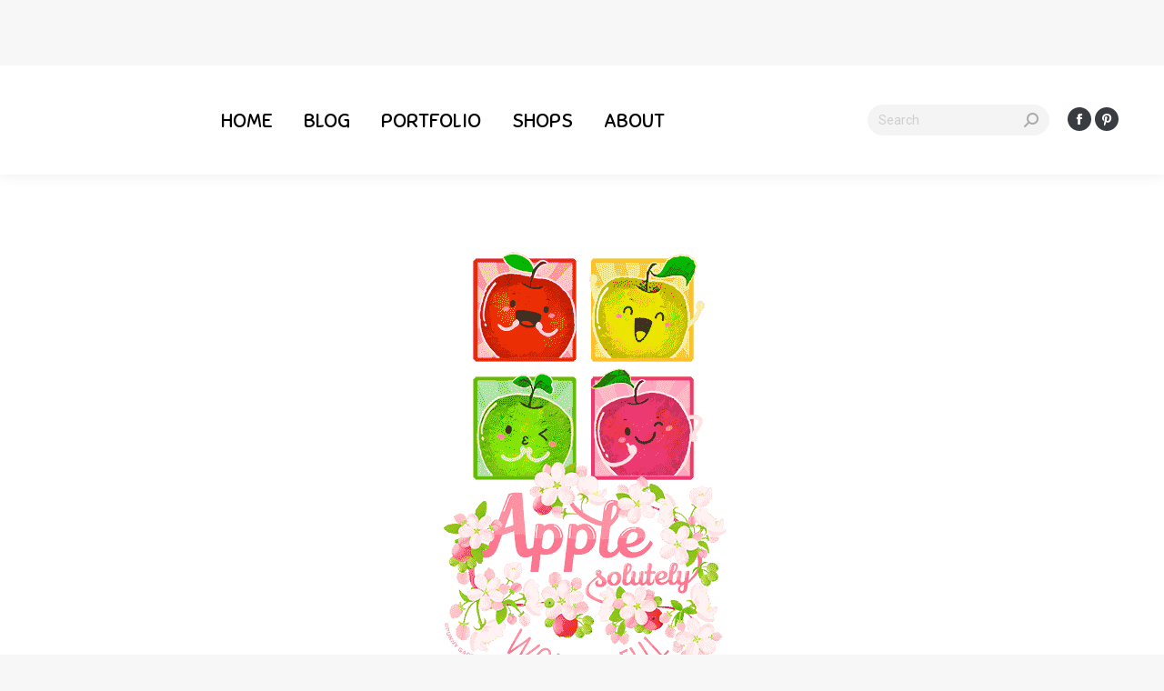

--- FILE ---
content_type: text/html; charset=UTF-8
request_url: https://punnygarden.com/portfolio/apple-solutely-wonderful
body_size: 16558
content:
<!DOCTYPE html>
<!--[if !(IE 6) | !(IE 7) | !(IE 8)  ]><!-->
<html lang="en-US" class="no-js">
<!--<![endif]-->
<head>
	
<meta name="generator" content="Wix.com Website Builder" />
<meta charset="UTF-8" />
		<meta name="viewport" content="width=device-width, initial-scale=1, maximum-scale=1, user-scalable=0">
		<meta name="theme-color" content="#e1474d"/>	
	<title>Apple-solutely Wonderful &#8211; Punny Garden</title>
<script>
window.koko_analytics = {"url":"https:\/\/punnygarden.com\/koko-analytics-collect.php","site_url":"https:\/\/punnygarden.com","post_id":6047,"method":"cookie","use_cookie":true};
</script>
<meta name='robots' content='max-image-preview:large' />
	<style>img:is([sizes="auto" i], [sizes^="auto," i]) { contain-intrinsic-size: 3000px 1500px }</style>
	<link rel='dns-prefetch' href='//fonts.googleapis.com' />
<link rel="alternate" type="application/rss+xml" title="Punny Garden &raquo; Feed" href="https://punnygarden.com/feed" />
<link rel="alternate" type="application/rss+xml" title="Punny Garden &raquo; Comments Feed" href="https://punnygarden.com/comments/feed" />
<script>
window._wpemojiSettings = {"baseUrl":"https:\/\/s.w.org\/images\/core\/emoji\/16.0.1\/72x72\/","ext":".png","svgUrl":"https:\/\/s.w.org\/images\/core\/emoji\/16.0.1\/svg\/","svgExt":".svg","source":{"concatemoji":"https:\/\/punnygarden.com\/punnyincludes\/js\/wp-emoji-release.min.js"}};
/*! This file is auto-generated */
!function(s,n){var o,i,e;function c(e){try{var t={supportTests:e,timestamp:(new Date).valueOf()};sessionStorage.setItem(o,JSON.stringify(t))}catch(e){}}function p(e,t,n){e.clearRect(0,0,e.canvas.width,e.canvas.height),e.fillText(t,0,0);var t=new Uint32Array(e.getImageData(0,0,e.canvas.width,e.canvas.height).data),a=(e.clearRect(0,0,e.canvas.width,e.canvas.height),e.fillText(n,0,0),new Uint32Array(e.getImageData(0,0,e.canvas.width,e.canvas.height).data));return t.every(function(e,t){return e===a[t]})}function u(e,t){e.clearRect(0,0,e.canvas.width,e.canvas.height),e.fillText(t,0,0);for(var n=e.getImageData(16,16,1,1),a=0;a<n.data.length;a++)if(0!==n.data[a])return!1;return!0}function f(e,t,n,a){switch(t){case"flag":return n(e,"\ud83c\udff3\ufe0f\u200d\u26a7\ufe0f","\ud83c\udff3\ufe0f\u200b\u26a7\ufe0f")?!1:!n(e,"\ud83c\udde8\ud83c\uddf6","\ud83c\udde8\u200b\ud83c\uddf6")&&!n(e,"\ud83c\udff4\udb40\udc67\udb40\udc62\udb40\udc65\udb40\udc6e\udb40\udc67\udb40\udc7f","\ud83c\udff4\u200b\udb40\udc67\u200b\udb40\udc62\u200b\udb40\udc65\u200b\udb40\udc6e\u200b\udb40\udc67\u200b\udb40\udc7f");case"emoji":return!a(e,"\ud83e\udedf")}return!1}function g(e,t,n,a){var r="undefined"!=typeof WorkerGlobalScope&&self instanceof WorkerGlobalScope?new OffscreenCanvas(300,150):s.createElement("canvas"),o=r.getContext("2d",{willReadFrequently:!0}),i=(o.textBaseline="top",o.font="600 32px Arial",{});return e.forEach(function(e){i[e]=t(o,e,n,a)}),i}function t(e){var t=s.createElement("script");t.src=e,t.defer=!0,s.head.appendChild(t)}"undefined"!=typeof Promise&&(o="wpEmojiSettingsSupports",i=["flag","emoji"],n.supports={everything:!0,everythingExceptFlag:!0},e=new Promise(function(e){s.addEventListener("DOMContentLoaded",e,{once:!0})}),new Promise(function(t){var n=function(){try{var e=JSON.parse(sessionStorage.getItem(o));if("object"==typeof e&&"number"==typeof e.timestamp&&(new Date).valueOf()<e.timestamp+604800&&"object"==typeof e.supportTests)return e.supportTests}catch(e){}return null}();if(!n){if("undefined"!=typeof Worker&&"undefined"!=typeof OffscreenCanvas&&"undefined"!=typeof URL&&URL.createObjectURL&&"undefined"!=typeof Blob)try{var e="postMessage("+g.toString()+"("+[JSON.stringify(i),f.toString(),p.toString(),u.toString()].join(",")+"));",a=new Blob([e],{type:"text/javascript"}),r=new Worker(URL.createObjectURL(a),{name:"wpTestEmojiSupports"});return void(r.onmessage=function(e){c(n=e.data),r.terminate(),t(n)})}catch(e){}c(n=g(i,f,p,u))}t(n)}).then(function(e){for(var t in e)n.supports[t]=e[t],n.supports.everything=n.supports.everything&&n.supports[t],"flag"!==t&&(n.supports.everythingExceptFlag=n.supports.everythingExceptFlag&&n.supports[t]);n.supports.everythingExceptFlag=n.supports.everythingExceptFlag&&!n.supports.flag,n.DOMReady=!1,n.readyCallback=function(){n.DOMReady=!0}}).then(function(){return e}).then(function(){var e;n.supports.everything||(n.readyCallback(),(e=n.source||{}).concatemoji?t(e.concatemoji):e.wpemoji&&e.twemoji&&(t(e.twemoji),t(e.wpemoji)))}))}((window,document),window._wpemojiSettings);
</script>
<style id='wp-emoji-styles-inline-css'>

	img.wp-smiley, img.emoji {
		display: inline !important;
		border: none !important;
		box-shadow: none !important;
		height: 1em !important;
		width: 1em !important;
		margin: 0 0.07em !important;
		vertical-align: -0.1em !important;
		background: none !important;
		padding: 0 !important;
	}
</style>
<link rel='stylesheet' href='https://punnygarden.com/punnyincludes/css/dist/block-library/style.min.css' media='all' />
<style id='wp-block-library-theme-inline-css'>
.wp-block-audio :where(figcaption){color:#555;font-size:13px;text-align:center}.is-dark-theme .wp-block-audio :where(figcaption){color:#ffffffa6}.wp-block-audio{margin:0 0 1em}.wp-block-code{border:1px solid #ccc;border-radius:4px;font-family:Menlo,Consolas,monaco,monospace;padding:.8em 1em}.wp-block-embed :where(figcaption){color:#555;font-size:13px;text-align:center}.is-dark-theme .wp-block-embed :where(figcaption){color:#ffffffa6}.wp-block-embed{margin:0 0 1em}.blocks-gallery-caption{color:#555;font-size:13px;text-align:center}.is-dark-theme .blocks-gallery-caption{color:#ffffffa6}:root :where(.wp-block-image figcaption){color:#555;font-size:13px;text-align:center}.is-dark-theme :root :where(.wp-block-image figcaption){color:#ffffffa6}.wp-block-image{margin:0 0 1em}.wp-block-pullquote{border-bottom:4px solid;border-top:4px solid;color:currentColor;margin-bottom:1.75em}.wp-block-pullquote cite,.wp-block-pullquote footer,.wp-block-pullquote__citation{color:currentColor;font-size:.8125em;font-style:normal;text-transform:uppercase}.wp-block-quote{border-left:.25em solid;margin:0 0 1.75em;padding-left:1em}.wp-block-quote cite,.wp-block-quote footer{color:currentColor;font-size:.8125em;font-style:normal;position:relative}.wp-block-quote:where(.has-text-align-right){border-left:none;border-right:.25em solid;padding-left:0;padding-right:1em}.wp-block-quote:where(.has-text-align-center){border:none;padding-left:0}.wp-block-quote.is-large,.wp-block-quote.is-style-large,.wp-block-quote:where(.is-style-plain){border:none}.wp-block-search .wp-block-search__label{font-weight:700}.wp-block-search__button{border:1px solid #ccc;padding:.375em .625em}:where(.wp-block-group.has-background){padding:1.25em 2.375em}.wp-block-separator.has-css-opacity{opacity:.4}.wp-block-separator{border:none;border-bottom:2px solid;margin-left:auto;margin-right:auto}.wp-block-separator.has-alpha-channel-opacity{opacity:1}.wp-block-separator:not(.is-style-wide):not(.is-style-dots){width:100px}.wp-block-separator.has-background:not(.is-style-dots){border-bottom:none;height:1px}.wp-block-separator.has-background:not(.is-style-wide):not(.is-style-dots){height:2px}.wp-block-table{margin:0 0 1em}.wp-block-table td,.wp-block-table th{word-break:normal}.wp-block-table :where(figcaption){color:#555;font-size:13px;text-align:center}.is-dark-theme .wp-block-table :where(figcaption){color:#ffffffa6}.wp-block-video :where(figcaption){color:#555;font-size:13px;text-align:center}.is-dark-theme .wp-block-video :where(figcaption){color:#ffffffa6}.wp-block-video{margin:0 0 1em}:root :where(.wp-block-template-part.has-background){margin-bottom:0;margin-top:0;padding:1.25em 2.375em}
</style>
<style id='classic-theme-styles-inline-css'>
/*! This file is auto-generated */
.wp-block-button__link{color:#fff;background-color:#32373c;border-radius:9999px;box-shadow:none;text-decoration:none;padding:calc(.667em + 2px) calc(1.333em + 2px);font-size:1.125em}.wp-block-file__button{background:#32373c;color:#fff;text-decoration:none}
</style>
<style id='global-styles-inline-css'>
:root{--wp--preset--aspect-ratio--square: 1;--wp--preset--aspect-ratio--4-3: 4/3;--wp--preset--aspect-ratio--3-4: 3/4;--wp--preset--aspect-ratio--3-2: 3/2;--wp--preset--aspect-ratio--2-3: 2/3;--wp--preset--aspect-ratio--16-9: 16/9;--wp--preset--aspect-ratio--9-16: 9/16;--wp--preset--color--black: #000000;--wp--preset--color--cyan-bluish-gray: #abb8c3;--wp--preset--color--white: #FFF;--wp--preset--color--pale-pink: #f78da7;--wp--preset--color--vivid-red: #cf2e2e;--wp--preset--color--luminous-vivid-orange: #ff6900;--wp--preset--color--luminous-vivid-amber: #fcb900;--wp--preset--color--light-green-cyan: #7bdcb5;--wp--preset--color--vivid-green-cyan: #00d084;--wp--preset--color--pale-cyan-blue: #8ed1fc;--wp--preset--color--vivid-cyan-blue: #0693e3;--wp--preset--color--vivid-purple: #9b51e0;--wp--preset--color--accent: #e1474d;--wp--preset--color--dark-gray: #111;--wp--preset--color--light-gray: #767676;--wp--preset--gradient--vivid-cyan-blue-to-vivid-purple: linear-gradient(135deg,rgba(6,147,227,1) 0%,rgb(155,81,224) 100%);--wp--preset--gradient--light-green-cyan-to-vivid-green-cyan: linear-gradient(135deg,rgb(122,220,180) 0%,rgb(0,208,130) 100%);--wp--preset--gradient--luminous-vivid-amber-to-luminous-vivid-orange: linear-gradient(135deg,rgba(252,185,0,1) 0%,rgba(255,105,0,1) 100%);--wp--preset--gradient--luminous-vivid-orange-to-vivid-red: linear-gradient(135deg,rgba(255,105,0,1) 0%,rgb(207,46,46) 100%);--wp--preset--gradient--very-light-gray-to-cyan-bluish-gray: linear-gradient(135deg,rgb(238,238,238) 0%,rgb(169,184,195) 100%);--wp--preset--gradient--cool-to-warm-spectrum: linear-gradient(135deg,rgb(74,234,220) 0%,rgb(151,120,209) 20%,rgb(207,42,186) 40%,rgb(238,44,130) 60%,rgb(251,105,98) 80%,rgb(254,248,76) 100%);--wp--preset--gradient--blush-light-purple: linear-gradient(135deg,rgb(255,206,236) 0%,rgb(152,150,240) 100%);--wp--preset--gradient--blush-bordeaux: linear-gradient(135deg,rgb(254,205,165) 0%,rgb(254,45,45) 50%,rgb(107,0,62) 100%);--wp--preset--gradient--luminous-dusk: linear-gradient(135deg,rgb(255,203,112) 0%,rgb(199,81,192) 50%,rgb(65,88,208) 100%);--wp--preset--gradient--pale-ocean: linear-gradient(135deg,rgb(255,245,203) 0%,rgb(182,227,212) 50%,rgb(51,167,181) 100%);--wp--preset--gradient--electric-grass: linear-gradient(135deg,rgb(202,248,128) 0%,rgb(113,206,126) 100%);--wp--preset--gradient--midnight: linear-gradient(135deg,rgb(2,3,129) 0%,rgb(40,116,252) 100%);--wp--preset--font-size--small: 13px;--wp--preset--font-size--medium: 20px;--wp--preset--font-size--large: 36px;--wp--preset--font-size--x-large: 42px;--wp--preset--spacing--20: 0.44rem;--wp--preset--spacing--30: 0.67rem;--wp--preset--spacing--40: 1rem;--wp--preset--spacing--50: 1.5rem;--wp--preset--spacing--60: 2.25rem;--wp--preset--spacing--70: 3.38rem;--wp--preset--spacing--80: 5.06rem;--wp--preset--shadow--natural: 6px 6px 9px rgba(0, 0, 0, 0.2);--wp--preset--shadow--deep: 12px 12px 50px rgba(0, 0, 0, 0.4);--wp--preset--shadow--sharp: 6px 6px 0px rgba(0, 0, 0, 0.2);--wp--preset--shadow--outlined: 6px 6px 0px -3px rgba(255, 255, 255, 1), 6px 6px rgba(0, 0, 0, 1);--wp--preset--shadow--crisp: 6px 6px 0px rgba(0, 0, 0, 1);}:where(.is-layout-flex){gap: 0.5em;}:where(.is-layout-grid){gap: 0.5em;}body .is-layout-flex{display: flex;}.is-layout-flex{flex-wrap: wrap;align-items: center;}.is-layout-flex > :is(*, div){margin: 0;}body .is-layout-grid{display: grid;}.is-layout-grid > :is(*, div){margin: 0;}:where(.wp-block-columns.is-layout-flex){gap: 2em;}:where(.wp-block-columns.is-layout-grid){gap: 2em;}:where(.wp-block-post-template.is-layout-flex){gap: 1.25em;}:where(.wp-block-post-template.is-layout-grid){gap: 1.25em;}.has-black-color{color: var(--wp--preset--color--black) !important;}.has-cyan-bluish-gray-color{color: var(--wp--preset--color--cyan-bluish-gray) !important;}.has-white-color{color: var(--wp--preset--color--white) !important;}.has-pale-pink-color{color: var(--wp--preset--color--pale-pink) !important;}.has-vivid-red-color{color: var(--wp--preset--color--vivid-red) !important;}.has-luminous-vivid-orange-color{color: var(--wp--preset--color--luminous-vivid-orange) !important;}.has-luminous-vivid-amber-color{color: var(--wp--preset--color--luminous-vivid-amber) !important;}.has-light-green-cyan-color{color: var(--wp--preset--color--light-green-cyan) !important;}.has-vivid-green-cyan-color{color: var(--wp--preset--color--vivid-green-cyan) !important;}.has-pale-cyan-blue-color{color: var(--wp--preset--color--pale-cyan-blue) !important;}.has-vivid-cyan-blue-color{color: var(--wp--preset--color--vivid-cyan-blue) !important;}.has-vivid-purple-color{color: var(--wp--preset--color--vivid-purple) !important;}.has-black-background-color{background-color: var(--wp--preset--color--black) !important;}.has-cyan-bluish-gray-background-color{background-color: var(--wp--preset--color--cyan-bluish-gray) !important;}.has-white-background-color{background-color: var(--wp--preset--color--white) !important;}.has-pale-pink-background-color{background-color: var(--wp--preset--color--pale-pink) !important;}.has-vivid-red-background-color{background-color: var(--wp--preset--color--vivid-red) !important;}.has-luminous-vivid-orange-background-color{background-color: var(--wp--preset--color--luminous-vivid-orange) !important;}.has-luminous-vivid-amber-background-color{background-color: var(--wp--preset--color--luminous-vivid-amber) !important;}.has-light-green-cyan-background-color{background-color: var(--wp--preset--color--light-green-cyan) !important;}.has-vivid-green-cyan-background-color{background-color: var(--wp--preset--color--vivid-green-cyan) !important;}.has-pale-cyan-blue-background-color{background-color: var(--wp--preset--color--pale-cyan-blue) !important;}.has-vivid-cyan-blue-background-color{background-color: var(--wp--preset--color--vivid-cyan-blue) !important;}.has-vivid-purple-background-color{background-color: var(--wp--preset--color--vivid-purple) !important;}.has-black-border-color{border-color: var(--wp--preset--color--black) !important;}.has-cyan-bluish-gray-border-color{border-color: var(--wp--preset--color--cyan-bluish-gray) !important;}.has-white-border-color{border-color: var(--wp--preset--color--white) !important;}.has-pale-pink-border-color{border-color: var(--wp--preset--color--pale-pink) !important;}.has-vivid-red-border-color{border-color: var(--wp--preset--color--vivid-red) !important;}.has-luminous-vivid-orange-border-color{border-color: var(--wp--preset--color--luminous-vivid-orange) !important;}.has-luminous-vivid-amber-border-color{border-color: var(--wp--preset--color--luminous-vivid-amber) !important;}.has-light-green-cyan-border-color{border-color: var(--wp--preset--color--light-green-cyan) !important;}.has-vivid-green-cyan-border-color{border-color: var(--wp--preset--color--vivid-green-cyan) !important;}.has-pale-cyan-blue-border-color{border-color: var(--wp--preset--color--pale-cyan-blue) !important;}.has-vivid-cyan-blue-border-color{border-color: var(--wp--preset--color--vivid-cyan-blue) !important;}.has-vivid-purple-border-color{border-color: var(--wp--preset--color--vivid-purple) !important;}.has-vivid-cyan-blue-to-vivid-purple-gradient-background{background: var(--wp--preset--gradient--vivid-cyan-blue-to-vivid-purple) !important;}.has-light-green-cyan-to-vivid-green-cyan-gradient-background{background: var(--wp--preset--gradient--light-green-cyan-to-vivid-green-cyan) !important;}.has-luminous-vivid-amber-to-luminous-vivid-orange-gradient-background{background: var(--wp--preset--gradient--luminous-vivid-amber-to-luminous-vivid-orange) !important;}.has-luminous-vivid-orange-to-vivid-red-gradient-background{background: var(--wp--preset--gradient--luminous-vivid-orange-to-vivid-red) !important;}.has-very-light-gray-to-cyan-bluish-gray-gradient-background{background: var(--wp--preset--gradient--very-light-gray-to-cyan-bluish-gray) !important;}.has-cool-to-warm-spectrum-gradient-background{background: var(--wp--preset--gradient--cool-to-warm-spectrum) !important;}.has-blush-light-purple-gradient-background{background: var(--wp--preset--gradient--blush-light-purple) !important;}.has-blush-bordeaux-gradient-background{background: var(--wp--preset--gradient--blush-bordeaux) !important;}.has-luminous-dusk-gradient-background{background: var(--wp--preset--gradient--luminous-dusk) !important;}.has-pale-ocean-gradient-background{background: var(--wp--preset--gradient--pale-ocean) !important;}.has-electric-grass-gradient-background{background: var(--wp--preset--gradient--electric-grass) !important;}.has-midnight-gradient-background{background: var(--wp--preset--gradient--midnight) !important;}.has-small-font-size{font-size: var(--wp--preset--font-size--small) !important;}.has-medium-font-size{font-size: var(--wp--preset--font-size--medium) !important;}.has-large-font-size{font-size: var(--wp--preset--font-size--large) !important;}.has-x-large-font-size{font-size: var(--wp--preset--font-size--x-large) !important;}
:where(.wp-block-post-template.is-layout-flex){gap: 1.25em;}:where(.wp-block-post-template.is-layout-grid){gap: 1.25em;}
:where(.wp-block-columns.is-layout-flex){gap: 2em;}:where(.wp-block-columns.is-layout-grid){gap: 2em;}
:root :where(.wp-block-pullquote){font-size: 1.5em;line-height: 1.6;}
</style>
<link rel='stylesheet' href='https://punnygarden.com/cttfm/includes/css/styles.css' media='all' />
<link rel='stylesheet' href='https://punnygarden.com/snigs/wp-ulike/assets/css/wp-ulike.min.css' media='all' />
<link rel='stylesheet' href='https://punnygarden.com/punnytemplate/fonts/icomoon-the7-font/icomoon-the7-font.min.css' media='all' />
<link rel='stylesheet' href='https://punnygarden.com/punnytemplate/fonts/FontAwesome/css/all.min.css' media='all' />
<link rel='stylesheet' href='https://fonts.googleapis.com/css?family=Roboto:400,600,700%7CSniglet:400,600,700%7CRoboto+Condensed:400,600,700' media='all' />
<link rel='stylesheet' href='https://punnygarden.com/punnytemplate/css/main.min.css' media='all' />
<link rel='stylesheet' href='https://punnygarden.com/punnytemplate/lib/custom-scrollbar/custom-scrollbar.min.css' media='all' />
<link rel='stylesheet' href='https://punnygarden.com/punnytemplate/css/wpbakery.min.css' media='all' />
<link rel='stylesheet' href='https://punnygarden.com/teetsp/assets/css/post-type.min.css' media='all' />
<link rel='stylesheet' href='https://punnygarden.com/punnyuploads/the7-css/css-vars.css' media='all' />
<link rel='stylesheet' href='https://punnygarden.com/punnyuploads/the7-css/custom.css' media='all' />
<link rel='stylesheet' href='https://punnygarden.com/punnyuploads/the7-css/media.css' media='all' />
<link rel='stylesheet' href='https://punnygarden.com/punnyuploads/the7-css/mega-menu.css' media='all' />
<link rel='stylesheet' href='https://punnygarden.com/punnyuploads/the7-css/the7-elements-albums-portfolio.css' media='all' />
<link rel='stylesheet' href='https://punnygarden.com/punnyuploads/the7-css/post-type-dynamic.css' media='all' />
<link rel='stylesheet' href='https://punnygarden.com/punnytemplate/punny.css' media='all' />
<script src="https://punnygarden.com/punnyincludes/js/jquery/jquery.min.js" id="jquery-core-js"></script>
<script src="https://punnygarden.com/punnyincludes/js/jquery/jquery-migrate.min.js" id="jquery-migrate-js"></script>
<script id="dt-above-fold-js-extra">
var dtLocal = {"themeUrl":"https:\/\/punnygarden.com\/punnytemplate","passText":"To view this protected post, enter the password below:","moreButtonText":{"loading":"Loading...","loadMore":"Load more"},"postID":"6047","ajaxurl":"https:\/\/punnygarden.com\/wp-admin\/admin-ajax.php","REST":{"baseUrl":"https:\/\/punnygarden.com\/wp-json\/the7\/v1","endpoints":{"sendMail":"\/send-mail"}},"contactMessages":{"required":"One or more fields have an error. Please check and try again.","terms":"Please accept the privacy policy.","fillTheCaptchaError":"Please, fill the captcha."},"captchaSiteKey":"","ajaxNonce":"88f98cc839","pageData":"","themeSettings":{"smoothScroll":"off","lazyLoading":false,"desktopHeader":{"height":120},"ToggleCaptionEnabled":"disabled","ToggleCaption":"Navigation","floatingHeader":{"showAfter":540,"showMenu":true,"height":70,"logo":{"showLogo":false,"html":"<img class=\" preload-me\" src=\"https:\/\/punnygarden.com\/punnytemplate\/inc\/presets\/images\/full\/skin11r.header-style-floating-logo-regular.png\" srcset=\"https:\/\/punnygarden.com\/punnytemplate\/inc\/presets\/images\/full\/skin11r.header-style-floating-logo-regular.png 44w, https:\/\/punnygarden.com\/punnytemplate\/inc\/presets\/images\/full\/skin11r.header-style-floating-logo-hd.png 88w\" width=\"44\" height=\"44\"   sizes=\"44px\" alt=\"Punny Garden\" \/>","url":"https:\/\/punnygarden.com\/"}},"topLine":{"floatingTopLine":{"logo":{"showLogo":false,"html":""}}},"mobileHeader":{"firstSwitchPoint":1150,"secondSwitchPoint":990,"firstSwitchPointHeight":70,"secondSwitchPointHeight":70,"mobileToggleCaptionEnabled":"disabled","mobileToggleCaption":"Menu"},"stickyMobileHeaderFirstSwitch":{"logo":{"html":""}},"stickyMobileHeaderSecondSwitch":{"logo":{"html":""}},"sidebar":{"switchPoint":990},"boxedWidth":"1340px"},"VCMobileScreenWidth":"778"};
var dtShare = {"shareButtonText":{"facebook":"Share on Facebook","twitter":"Share on X","pinterest":"Pin it","linkedin":"Share on Linkedin","whatsapp":"Share on Whatsapp"},"overlayOpacity":"85"};
</script>
<script src="https://punnygarden.com/punnytemplate/js/above-the-fold.min.js" id="dt-above-fold-js"></script>
<script></script><link rel="canonical" href="https://punnygarden.com/portfolio/apple-solutely-wonderful" />
<link rel='shortlink' href='https://punnygarden.com/?p=6047' />
<link rel="alternate" title="oEmbed (JSON)" type="application/json+oembed" href="https://punnygarden.com/wp-json/oembed/1.0/embed?url=https%3A%2F%2Fpunnygarden.com%2Fportfolio%2Fapple-solutely-wonderful" />
<link rel="alternate" title="oEmbed (XML)" type="text/xml+oembed" href="https://punnygarden.com/wp-json/oembed/1.0/embed?url=https%3A%2F%2Fpunnygarden.com%2Fportfolio%2Fapple-solutely-wonderful&#038;format=xml" />
<meta property="og:site_name" content="Punny Garden" />
<meta property="og:title" content="Apple-solutely Wonderful" />
<meta property="og:image" content="https://punnygarden.com/punnyuploads/2021/04/apple-solutely-wonderful.png" />
<meta property="og:url" content="https://punnygarden.com/portfolio/apple-solutely-wonderful" />
<meta property="og:type" content="article" />


<script type="text/javascript" id="the7-loader-script">
document.addEventListener("DOMContentLoaded", function(event) {
	var load = document.getElementById("load");
	if(!load.classList.contains('loader-removed')){
		var removeLoading = setTimeout(function() {
			load.className += " loader-removed";
		}, 300);
	}
});
</script>
		<link rel="icon" href="https://punnygarden.com/punnyuploads/2018/10/cropped-punnygarden_favicon-4-32x32.gif" sizes="32x32" />
<link rel="icon" href="https://punnygarden.com/punnyuploads/2018/10/cropped-punnygarden_favicon-4-192x192.gif" sizes="192x192" />
<link rel="apple-touch-icon" href="https://punnygarden.com/punnyuploads/2018/10/cropped-punnygarden_favicon-4-180x180.gif" />
<meta name="msapplication-TileImage" content="https://punnygarden.com/punnyuploads/2018/10/cropped-punnygarden_favicon-4-270x270.gif" />
<script>function setREVStartSize(e){
			//window.requestAnimationFrame(function() {
				window.RSIW = window.RSIW===undefined ? window.innerWidth : window.RSIW;
				window.RSIH = window.RSIH===undefined ? window.innerHeight : window.RSIH;
				try {
					var pw = document.getElementById(e.c).parentNode.offsetWidth,
						newh;
					pw = pw===0 || isNaN(pw) || (e.l=="fullwidth" || e.layout=="fullwidth") ? window.RSIW : pw;
					e.tabw = e.tabw===undefined ? 0 : parseInt(e.tabw);
					e.thumbw = e.thumbw===undefined ? 0 : parseInt(e.thumbw);
					e.tabh = e.tabh===undefined ? 0 : parseInt(e.tabh);
					e.thumbh = e.thumbh===undefined ? 0 : parseInt(e.thumbh);
					e.tabhide = e.tabhide===undefined ? 0 : parseInt(e.tabhide);
					e.thumbhide = e.thumbhide===undefined ? 0 : parseInt(e.thumbhide);
					e.mh = e.mh===undefined || e.mh=="" || e.mh==="auto" ? 0 : parseInt(e.mh,0);
					if(e.layout==="fullscreen" || e.l==="fullscreen")
						newh = Math.max(e.mh,window.RSIH);
					else{
						e.gw = Array.isArray(e.gw) ? e.gw : [e.gw];
						for (var i in e.rl) if (e.gw[i]===undefined || e.gw[i]===0) e.gw[i] = e.gw[i-1];
						e.gh = e.el===undefined || e.el==="" || (Array.isArray(e.el) && e.el.length==0)? e.gh : e.el;
						e.gh = Array.isArray(e.gh) ? e.gh : [e.gh];
						for (var i in e.rl) if (e.gh[i]===undefined || e.gh[i]===0) e.gh[i] = e.gh[i-1];
											
						var nl = new Array(e.rl.length),
							ix = 0,
							sl;
						e.tabw = e.tabhide>=pw ? 0 : e.tabw;
						e.thumbw = e.thumbhide>=pw ? 0 : e.thumbw;
						e.tabh = e.tabhide>=pw ? 0 : e.tabh;
						e.thumbh = e.thumbhide>=pw ? 0 : e.thumbh;
						for (var i in e.rl) nl[i] = e.rl[i]<window.RSIW ? 0 : e.rl[i];
						sl = nl[0];
						for (var i in nl) if (sl>nl[i] && nl[i]>0) { sl = nl[i]; ix=i;}
						var m = pw>(e.gw[ix]+e.tabw+e.thumbw) ? 1 : (pw-(e.tabw+e.thumbw)) / (e.gw[ix]);
						newh =  (e.gh[ix] * m) + (e.tabh + e.thumbh);
					}
					var el = document.getElementById(e.c);
					if (el!==null && el) el.style.height = newh+"px";
					el = document.getElementById(e.c+"_wrapper");
					if (el!==null && el) {
						el.style.height = newh+"px";
						el.style.display = "block";
					}
				} catch(e){
					console.log("Failure at Presize of Slider:" + e)
				}
			//});
		  };</script>
		<style id="wp-custom-css">
			.entry-date published { 
  display: none; 
}

		</style>
		<noscript><style> .wpb_animate_when_almost_visible { opacity: 1; }</style></noscript></head>
<body id="the7-body" class="wp-singular dt_portfolio-template-default single single-portfolio postid-6047 wp-embed-responsive wp-theme-dt-the7 the7-core-ver-2.7.11 no-comments title-off dt-responsive-on right-mobile-menu-close-icon ouside-menu-close-icon mobile-hamburger-close-bg-enable mobile-hamburger-close-bg-hover-enable  fade-medium-mobile-menu-close-icon fade-medium-menu-close-icon srcset-enabled btn-flat custom-btn-color custom-btn-hover-color phantom-slide phantom-shadow-decoration phantom-logo-off floating-mobile-menu-icon top-header first-switch-logo-left first-switch-menu-right second-switch-logo-left second-switch-menu-right right-mobile-menu layzr-loading-on popup-message-style the7-ver-12.0.2 wpb-js-composer js-comp-ver-8.5 vc_responsive">
<!-- The7 12.0.2 -->
<div id="load" class="hourglass-loader">
	<div class="load-wrap"><style type="text/css">
    .the7-spinner {
        width: 60px;
        height: 72px;
        position: relative;
    }
    .the7-spinner > div {
        animation: spinner-animation 1.2s cubic-bezier(1, 1, 1, 1) infinite;
        width: 9px;
        left: 0;
        display: inline-block;
        position: absolute;
        background-color:var(--the7-beautiful-spinner-color2);
        height: 18px;
        top: 27px;
    }
    div.the7-spinner-animate-2 {
        animation-delay: 0.2s;
        left: 13px
    }
    div.the7-spinner-animate-3 {
        animation-delay: 0.4s;
        left: 26px
    }
    div.the7-spinner-animate-4 {
        animation-delay: 0.6s;
        left: 39px
    }
    div.the7-spinner-animate-5 {
        animation-delay: 0.8s;
        left: 52px
    }
    @keyframes spinner-animation {
        0% {
            top: 27px;
            height: 18px;
        }
        20% {
            top: 9px;
            height: 54px;
        }
        50% {
            top: 27px;
            height: 18px;
        }
        100% {
            top: 27px;
            height: 18px;
        }
    }
</style>

<div class="the7-spinner">
    <div class="the7-spinner-animate-1"></div>
    <div class="the7-spinner-animate-2"></div>
    <div class="the7-spinner-animate-3"></div>
    <div class="the7-spinner-animate-4"></div>
    <div class="the7-spinner-animate-5"></div>
</div></div>
</div>
<div id="page" >
	<a class="skip-link screen-reader-text" href="#content">Skip to content</a>

<div class="masthead inline-header center widgets shadow-decoration shadow-mobile-header-decoration small-mobile-menu-icon dt-parent-menu-clickable show-sub-menu-on-hover show-device-logo show-mobile-logo"  role="banner">

	<div class="top-bar top-bar-empty top-bar-line-hide">
	<div class="top-bar-bg" ></div>
	<div class="mini-widgets left-widgets"></div><div class="mini-widgets right-widgets"></div></div>

	<header class="header-bar">

		<div class="branding">
	<div id="site-title" class="assistive-text">Punny Garden</div>
	<div id="site-description" class="assistive-text">Follow Eden as she has brilliant adventures in Punny Garden.</div>
	</div>

		<ul id="primary-menu" class="main-nav bg-outline-decoration hover-bg-decoration active-bg-decoration"><li class="menu-item menu-item-type-custom menu-item-object-custom menu-item-home menu-item-3573 first depth-0"><a href='https://punnygarden.com/#!/home' data-level='1'><span class="menu-item-text"><span class="menu-text">Home</span></span></a></li> <li class="menu-item menu-item-type-custom menu-item-object-custom menu-item-home menu-item-3579 depth-0"><a href='https://punnygarden.com/#!/blog' data-level='1'><span class="menu-item-text"><span class="menu-text">Blog</span></span></a></li> <li class="menu-item menu-item-type-custom menu-item-object-custom menu-item-home menu-item-3576 depth-0"><a href='https://punnygarden.com/#!/portfolio' data-level='1'><span class="menu-item-text"><span class="menu-text">Portfolio</span></span></a></li> <li class="menu-item menu-item-type-custom menu-item-object-custom menu-item-home menu-item-3575 depth-0"><a href='https://punnygarden.com/#!/shops' data-level='1'><span class="menu-item-text"><span class="menu-text">Shops</span></span></a></li> <li class="menu-item menu-item-type-custom menu-item-object-custom menu-item-home menu-item-3574 last depth-0"><a href='https://punnygarden.com/#!/about' data-level='1'><span class="menu-item-text"><span class="menu-text">About</span></span></a></li> </ul>
		<div class="mini-widgets"><div class="text-area show-on-desktop near-logo-first-switch in-menu-second-switch"></div><div class="mini-search show-on-desktop near-logo-first-switch near-logo-second-switch animate-search-width custom-icon"><form class="searchform mini-widget-searchform" role="search" method="get" action="https://punnygarden.com/">

	<div class="screen-reader-text">Search:</div>

	
		<input type="text" aria-label="Search" class="field searchform-s" name="s" value="" placeholder="Search" title="Search form"/>
		<a href="" class="search-icon"><i class="the7-mw-icon-search-bold"></i></a>

			<input type="submit" class="assistive-text searchsubmit" value="Go!"/>
</form>
</div><div class="soc-ico show-on-desktop in-top-bar-right near-logo-second-switch custom-bg disabled-border border-off hover-accent-bg hover-disabled-border  hover-border-off"><a title="Facebook page opens in new window" href="/" target="_blank" class="facebook"><span class="soc-font-icon"></span><span class="screen-reader-text">Facebook page opens in new window</span></a><a title="Pinterest page opens in new window" href="https://pinterest.com/punnygardendesign" target="_blank" class="pinterest"><span class="soc-font-icon"></span><span class="screen-reader-text">Pinterest page opens in new window</span></a></div></div>
	</header>

</div>
<div role="navigation" aria-label="Main Menu" class="dt-mobile-header mobile-menu-show-divider">
	<div class="dt-close-mobile-menu-icon" aria-label="Close" role="button" tabindex="0"><div class="close-line-wrap"><span class="close-line"></span><span class="close-line"></span><span class="close-line"></span></div></div>	<ul id="mobile-menu" class="mobile-main-nav">
		<li class="menu-item menu-item-type-custom menu-item-object-custom menu-item-home menu-item-3573 first depth-0"><a href='https://punnygarden.com/#!/home' data-level='1'><span class="menu-item-text"><span class="menu-text">Home</span></span></a></li> <li class="menu-item menu-item-type-custom menu-item-object-custom menu-item-home menu-item-3579 depth-0"><a href='https://punnygarden.com/#!/blog' data-level='1'><span class="menu-item-text"><span class="menu-text">Blog</span></span></a></li> <li class="menu-item menu-item-type-custom menu-item-object-custom menu-item-home menu-item-3576 depth-0"><a href='https://punnygarden.com/#!/portfolio' data-level='1'><span class="menu-item-text"><span class="menu-text">Portfolio</span></span></a></li> <li class="menu-item menu-item-type-custom menu-item-object-custom menu-item-home menu-item-3575 depth-0"><a href='https://punnygarden.com/#!/shops' data-level='1'><span class="menu-item-text"><span class="menu-text">Shops</span></span></a></li> <li class="menu-item menu-item-type-custom menu-item-object-custom menu-item-home menu-item-3574 last depth-0"><a href='https://punnygarden.com/#!/about' data-level='1'><span class="menu-item-text"><span class="menu-text">About</span></span></a></li> 	</ul>
	<div class='mobile-mini-widgets-in-menu'></div>
</div>




<div id="main" class="sidebar-none sidebar-divider-vertical">

	
	<div class="main-gradient"></div>
	<div class="wf-wrap">
	<div class="wf-container-main">

	

			<div id="content" class="content" role="main">

				
	<article id="post-6047" class="project-post post-6047 dt_portfolio type-dt_portfolio status-publish has-post-thumbnail dt_portfolio_category-congratulation-puns dt_portfolio_category-group-puns dt_portfolio_category-positivity-puns dt_portfolio_category-self-confidence-puns dt_portfolio_category-156 dt_portfolio_category-323 dt_portfolio_category-155 dt_portfolio_category-158 description-off">

		<div class="project-content">
<div class="wp-block-image"><figure class="aligncenter size-large"><img fetchpriority="high" decoding="async" width="500" height="500" src="https://punnygarden.com/punnyuploads/2021/04/apple-solutely-wonderful.png" alt="" class="wp-image-5942" srcset="https://punnygarden.com/punnyuploads/2021/04/apple-solutely-wonderful.png 500w, https://punnygarden.com/punnyuploads/2021/04/apple-solutely-wonderful-300x300.png 300w, https://punnygarden.com/punnyuploads/2021/04/apple-solutely-wonderful-150x150.png 150w" sizes="(max-width: 500px) 100vw, 500px" /></figure></div>
		<div class="wpulike wpulike-robeen " ><div class="wp_ulike_general_class wp_ulike_is_not_liked"><button type="button"
					aria-label="Like Button"
					data-ulike-id="6047"
					data-ulike-nonce="6d787b01ae"
					data-ulike-type="post"
					data-ulike-template="wpulike-robeen"
					data-ulike-display-likers="0"
					data-ulike-likers-style="popover"
					class="wp_ulike_btn wp_ulike_put_image wp_post_btn_6047"></button><span class="count-box wp_ulike_counter_up" data-ulike-counter-value=""></span>			</div></div>
	</div><div class="project-info-box"><div class="entry-meta portfolio-categories"><span class="category-link">Categories:&nbsp;<a href="https://punnygarden.com/project-category/congratulation-puns" >Congratulation</a>, <a href="https://punnygarden.com/project-category/group-puns" >Group</a>, <a href="https://punnygarden.com/project-category/positivity-puns" >Positivity</a>, <a href="https://punnygarden.com/project-category/self-confidence-puns" >Self Confidence</a></span></div></div><div class="single-share-box">
	<div class="share-link-description"><span class="share-link-icon"><svg version="1.1" id="Layer_1" xmlns="http://www.w3.org/2000/svg" xmlns:xlink="http://www.w3.org/1999/xlink" x="0px" y="0px" viewBox="0 0 16 16" style="enable-background:new 0 0 16 16;" xml:space="preserve"><path d="M11,2.5C11,1.1,12.1,0,13.5,0S16,1.1,16,2.5C16,3.9,14.9,5,13.5,5c-0.7,0-1.4-0.3-1.9-0.9L4.9,7.2c0.2,0.5,0.2,1,0,1.5l6.7,3.1c0.9-1,2.5-1.2,3.5-0.3s1.2,2.5,0.3,3.5s-2.5,1.2-3.5,0.3c-0.8-0.7-1.1-1.7-0.8-2.6L4.4,9.6c-0.9,1-2.5,1.2-3.5,0.3s-1.2-2.5-0.3-3.5s2.5-1.2,3.5-0.3c0.1,0.1,0.2,0.2,0.3,0.3l6.7-3.1C11,3,11,2.8,11,2.5z"/></svg></span>Share this post</div>
	<div class="share-buttons">
		<a class="facebook" href="https://www.facebook.com/sharer.php?u=https%3A%2F%2Fpunnygarden.com%2Fportfolio%2Fapple-solutely-wonderful&#038;t=Apple-solutely+Wonderful" title="Facebook" target="_blank" ><svg xmlns="http://www.w3.org/2000/svg" width="16" height="16" fill="currentColor" class="bi bi-facebook" viewBox="0 0 16 16"><path d="M16 8.049c0-4.446-3.582-8.05-8-8.05C3.58 0-.002 3.603-.002 8.05c0 4.017 2.926 7.347 6.75 7.951v-5.625h-2.03V8.05H6.75V6.275c0-2.017 1.195-3.131 3.022-3.131.876 0 1.791.157 1.791.157v1.98h-1.009c-.993 0-1.303.621-1.303 1.258v1.51h2.218l-.354 2.326H9.25V16c3.824-.604 6.75-3.934 6.75-7.951z"/></svg><span class="soc-font-icon"></span><span class="social-text">Share on Facebook</span><span class="screen-reader-text">Share on Facebook</span></a>
<a class="pinterest pinit-marklet" href="//pinterest.com/pin/create/button/" title="Pinterest" target="_blank"  data-pin-config="above" data-pin-do="buttonBookmark"><svg xmlns="http://www.w3.org/2000/svg" width="16" height="16" fill="currentColor" class="bi bi-pinterest" viewBox="0 0 16 16"><path d="M8 0a8 8 0 0 0-2.915 15.452c-.07-.633-.134-1.606.027-2.297.146-.625.938-3.977.938-3.977s-.239-.479-.239-1.187c0-1.113.645-1.943 1.448-1.943.682 0 1.012.512 1.012 1.127 0 .686-.437 1.712-.663 2.663-.188.796.4 1.446 1.185 1.446 1.422 0 2.515-1.5 2.515-3.664 0-1.915-1.377-3.254-3.342-3.254-2.276 0-3.612 1.707-3.612 3.471 0 .688.265 1.425.595 1.826a.24.24 0 0 1 .056.23c-.061.252-.196.796-.222.907-.035.146-.116.177-.268.107-1-.465-1.624-1.926-1.624-3.1 0-2.523 1.834-4.84 5.286-4.84 2.775 0 4.932 1.977 4.932 4.62 0 2.757-1.739 4.976-4.151 4.976-.811 0-1.573-.421-1.834-.919l-.498 1.902c-.181.695-.669 1.566-.995 2.097A8 8 0 1 0 8 0z"/></svg><span class="soc-font-icon"></span><span class="social-text">Pin it</span><span class="screen-reader-text">Share on Pinterest</span></a>
	</div>
</div>

	</article>

<div class="single-related-posts"><h3>Similar Designs</h3><div class="arrows-accent related-projects slider-wrapper owl-carousel dt-owl-carousel-init arrows-bg-on arrows-hover-bg-on description-under-image content-align-centre" data-padding-side="50" data-autoslide="false" data-delay="" data-loop="false" data-arrows="true" data-next-icon="icon-ar-017-r" data-prev-icon="icon-ar-017-l" data-wide-col-num="4" data-col-num="4" data-laptop-col="3" data-h-tablet-columns-num="3" data-v-tablet-columns-num="2" data-phone-columns-num="1">

<article class="post post-6049 dt_portfolio type-dt_portfolio status-publish has-post-thumbnail dt_portfolio_category-group-puns dt_portfolio_category-inspiring-puns dt_portfolio_category-motivation-puns dt_portfolio_category-positivity-puns dt_portfolio_category-self-confidence-puns dt_portfolio_category-323 dt_portfolio_category-163 dt_portfolio_category-157 dt_portfolio_category-155 dt_portfolio_category-158 text-centered">

	<div class="project-list-media">
	<figure class="buttons-on-img ">
		<a href="https://punnygarden.com/portfolio/aim-for-grapeness" class="alignnone rollover layzr-bg" title="Aim For Grapeness"  aria-label="Post image"><img class="preload-me lazy-load aspect" src="data:image/svg+xml,%3Csvg%20xmlns%3D&#39;http%3A%2F%2Fwww.w3.org%2F2000%2Fsvg&#39;%20viewBox%3D&#39;0%200%20500%20500&#39;%2F%3E" data-src="https://punnygarden.com/punnyuploads/2021/04/aim-for-grapeness.png" data-srcset="https://punnygarden.com/punnyuploads/2021/04/aim-for-grapeness.png 500w" loading="eager" style="--ratio: 500 / 500" sizes="(max-width: 500px) 100vw, 500px" alt="Design Illustration: Aim For Grapeness" width="500" height="500"  /></a>				<figcaption class="rollover-content">
			<div class="links-container"><a href="https://punnygarden.com/punnyuploads/2021/04/aim-for-grapeness.png" class="project-zoom dt-pswp-item dt-single-pswp-popup" title="Aim For Grapeness" data-dt-img-description="Once in a while you&#039;ll come across a Punny Garden character that will inspire you to &quot;Aim for Grapeness&quot;. It&#039;ll unmistakably be the Grape team! They&#039;ve got wit, charm and the smarts to aim high in life and achieve success. The beautiful typography is matched with the grape vines and budding fruit grapes. You&#039;ll see the vibrant grape vines among the hills of Punny Garden and should you visit them, you might be in for a real treat!" data-large_image_width="500" data-large_image_height="500" aria-label="Portfolio zoom icon">Zoom</a><a href="https://punnygarden.com/portfolio/aim-for-grapeness" class="project-details">Details</a></div>		</figcaption>
			</figure>
</div>
<div class="project-list-content">
	<div class="entry-meta portfolio-categories"><span class="category-link"><a href="https://punnygarden.com/project-category/group-puns" >Group</a>, <a href="https://punnygarden.com/project-category/inspiring-puns" >Inspiring</a>, <a href="https://punnygarden.com/project-category/motivation-puns" >Motivation</a>, <a href="https://punnygarden.com/project-category/positivity-puns" >Positivity</a>, <a href="https://punnygarden.com/project-category/self-confidence-puns" >Self Confidence</a></span></div>		<div class="wpulike wpulike-robeen " ><div class="wp_ulike_general_class wp_ulike_is_not_liked"><button type="button"
					aria-label="Like Button"
					data-ulike-id="6049"
					data-ulike-nonce="829cd38437"
					data-ulike-type="post"
					data-ulike-template="wpulike-robeen"
					data-ulike-display-likers="0"
					data-ulike-likers-style="popover"
					class="wp_ulike_btn wp_ulike_put_image wp_post_btn_6049"></button><span class="count-box wp_ulike_counter_up" data-ulike-counter-value="+1"></span>			</div></div>
	</div>
</article>



<article class="post post-6045 dt_portfolio type-dt_portfolio status-publish has-post-thumbnail dt_portfolio_category-group-puns dt_portfolio_category-inspiring-puns dt_portfolio_category-kindness-puns dt_portfolio_category-peaceful-puns dt_portfolio_category-positivity-puns dt_portfolio_category-323 dt_portfolio_category-163 dt_portfolio_category-162 dt_portfolio_category-160 dt_portfolio_category-155 text-centered">

	<div class="project-list-media">
	<figure class="buttons-on-img ">
		<a href="https://punnygarden.com/portfolio/cherrysh-life" class="alignnone rollover layzr-bg" title="Cherrysh Life"  aria-label="Post image"><img class="preload-me lazy-load aspect" src="data:image/svg+xml,%3Csvg%20xmlns%3D&#39;http%3A%2F%2Fwww.w3.org%2F2000%2Fsvg&#39;%20viewBox%3D&#39;0%200%20500%20500&#39;%2F%3E" data-src="https://punnygarden.com/punnyuploads/2021/04/cherrysh-life.png" data-srcset="https://punnygarden.com/punnyuploads/2021/04/cherrysh-life.png 500w" loading="eager" style="--ratio: 500 / 500" sizes="(max-width: 500px) 100vw, 500px" alt="Design Illustration: Cherrysh Life" width="500" height="500"  /></a>				<figcaption class="rollover-content">
			<div class="links-container"><a href="https://punnygarden.com/punnyuploads/2021/04/cherrysh-life.png" class="project-zoom dt-pswp-item dt-single-pswp-popup" title="Cherrysh Life" data-dt-img-description="The Punny Cherries believe that life is a beautiful and wonderful gift that should be experienced with the whole heart. Whether it be a simple life, exciting and everything in between, you have the choice of molding your life into something more than you started with. These Punny Garden Cherry characters know that all too well and that why they&#039;re attached with this great life pun: Cherrysh Life. It&#039;s drawn with soft pink cherry blossoms that you can&#039;t mistaken. " data-large_image_width="500" data-large_image_height="500" aria-label="Portfolio zoom icon">Zoom</a><a href="https://punnygarden.com/portfolio/cherrysh-life" class="project-details">Details</a></div>		</figcaption>
			</figure>
</div>
<div class="project-list-content">
	<div class="entry-meta portfolio-categories"><span class="category-link"><a href="https://punnygarden.com/project-category/group-puns" >Group</a>, <a href="https://punnygarden.com/project-category/inspiring-puns" >Inspiring</a>, <a href="https://punnygarden.com/project-category/kindness-puns" >Kindness</a>, <a href="https://punnygarden.com/project-category/peaceful-puns" >Peaceful</a>, <a href="https://punnygarden.com/project-category/positivity-puns" >Positivity</a></span></div>		<div class="wpulike wpulike-robeen " ><div class="wp_ulike_general_class wp_ulike_is_not_liked"><button type="button"
					aria-label="Like Button"
					data-ulike-id="6045"
					data-ulike-nonce="6d8c4b5805"
					data-ulike-type="post"
					data-ulike-template="wpulike-robeen"
					data-ulike-display-likers="0"
					data-ulike-likers-style="popover"
					class="wp_ulike_btn wp_ulike_put_image wp_post_btn_6045"></button><span class="count-box wp_ulike_counter_up" data-ulike-counter-value=""></span>			</div></div>
	</div>
</article>



<article class="post post-6043 dt_portfolio type-dt_portfolio status-publish has-post-thumbnail dt_portfolio_category-group-puns dt_portfolio_category-inspiring-puns dt_portfolio_category-peaceful-puns dt_portfolio_category-positivity-puns dt_portfolio_category-self-confidence-puns dt_portfolio_category-323 dt_portfolio_category-163 dt_portfolio_category-160 dt_portfolio_category-155 dt_portfolio_category-158 text-centered">

	<div class="project-list-media">
	<figure class="buttons-on-img ">
		<a href="https://punnygarden.com/portfolio/chard-worker" class="alignnone rollover layzr-bg" title="Chard Worker"  aria-label="Post image"><img class="preload-me lazy-load aspect" src="data:image/svg+xml,%3Csvg%20xmlns%3D&#39;http%3A%2F%2Fwww.w3.org%2F2000%2Fsvg&#39;%20viewBox%3D&#39;0%200%20500%20500&#39;%2F%3E" data-src="https://punnygarden.com/punnyuploads/2021/04/chard-worker.png" data-srcset="https://punnygarden.com/punnyuploads/2021/04/chard-worker.png 500w" loading="eager" style="--ratio: 500 / 500" sizes="(max-width: 500px) 100vw, 500px" alt="Design Illustration: Chard Worker" width="500" height="500"  /></a>				<figcaption class="rollover-content">
			<div class="links-container"><a href="https://punnygarden.com/punnyuploads/2021/04/chard-worker.png" class="project-zoom dt-pswp-item dt-single-pswp-popup" title="Chard Worker" data-dt-img-description="Don&#039;t just work hard...work &quot;Charder&quot;! These loveable Chards are the hardest workers in Punny Garden. They put in 110% effort all the while enjoying life. They truly are Chard Workers! Their pun typography is made of the beautiful and colorful rainbow color leaves of the chard plant. They also have tiny flowers that sneak into wonderful blooms that can&#039;t be missed." data-large_image_width="500" data-large_image_height="500" aria-label="Portfolio zoom icon">Zoom</a><a href="https://punnygarden.com/portfolio/chard-worker" class="project-details">Details</a></div>		</figcaption>
			</figure>
</div>
<div class="project-list-content">
	<div class="entry-meta portfolio-categories"><span class="category-link"><a href="https://punnygarden.com/project-category/group-puns" >Group</a>, <a href="https://punnygarden.com/project-category/inspiring-puns" >Inspiring</a>, <a href="https://punnygarden.com/project-category/peaceful-puns" >Peaceful</a>, <a href="https://punnygarden.com/project-category/positivity-puns" >Positivity</a>, <a href="https://punnygarden.com/project-category/self-confidence-puns" >Self Confidence</a></span></div>		<div class="wpulike wpulike-robeen " ><div class="wp_ulike_general_class wp_ulike_is_not_liked"><button type="button"
					aria-label="Like Button"
					data-ulike-id="6043"
					data-ulike-nonce="f2e5705f3b"
					data-ulike-type="post"
					data-ulike-template="wpulike-robeen"
					data-ulike-display-likers="0"
					data-ulike-likers-style="popover"
					class="wp_ulike_btn wp_ulike_put_image wp_post_btn_6043"></button><span class="count-box wp_ulike_counter_up" data-ulike-counter-value=""></span>			</div></div>
	</div>
</article>



<article class="post post-6041 dt_portfolio type-dt_portfolio status-publish has-post-thumbnail dt_portfolio_category-group-puns dt_portfolio_category-inspiring-puns dt_portfolio_category-motivation-puns dt_portfolio_category-positivity-puns dt_portfolio_category-self-confidence-puns dt_portfolio_category-323 dt_portfolio_category-163 dt_portfolio_category-157 dt_portfolio_category-155 dt_portfolio_category-158 text-centered">

	<div class="project-list-media">
	<figure class="buttons-on-img ">
		<a href="https://punnygarden.com/portfolio/do-amaizeing-things" class="alignnone rollover layzr-bg" title="Do Amaizeing Things"  aria-label="Post image"><img class="preload-me lazy-load aspect" src="data:image/svg+xml,%3Csvg%20xmlns%3D&#39;http%3A%2F%2Fwww.w3.org%2F2000%2Fsvg&#39;%20viewBox%3D&#39;0%200%20500%20500&#39;%2F%3E" data-src="https://punnygarden.com/punnyuploads/2021/04/do-amaizeing-things.png" data-srcset="https://punnygarden.com/punnyuploads/2021/04/do-amaizeing-things.png 500w" loading="eager" style="--ratio: 500 / 500" sizes="(max-width: 500px) 100vw, 500px" alt="Design Illustration: Do Amaizeing Things" width="500" height="500"  /></a>				<figcaption class="rollover-content">
			<div class="links-container"><a href="https://punnygarden.com/punnyuploads/2021/04/do-amaizeing-things.png" class="project-zoom dt-pswp-item dt-single-pswp-popup" title="Do Amaizeing Things" data-dt-img-description="&quot;Do Amaizeing Things&quot; is the Corn team&#039;s motto! They&#039;re always finding unique and great projects to work on. They love the unexpected and the path less traveled because that&#039;s where all the special life events happen. Even their pun design is &quot;Amaizeing&quot; here. Filled with corn leaves and stalk that reaches up to the sky." data-large_image_width="500" data-large_image_height="500" aria-label="Portfolio zoom icon">Zoom</a><a href="https://punnygarden.com/portfolio/do-amaizeing-things" class="project-details">Details</a></div>		</figcaption>
			</figure>
</div>
<div class="project-list-content">
	<div class="entry-meta portfolio-categories"><span class="category-link"><a href="https://punnygarden.com/project-category/group-puns" >Group</a>, <a href="https://punnygarden.com/project-category/inspiring-puns" >Inspiring</a>, <a href="https://punnygarden.com/project-category/motivation-puns" >Motivation</a>, <a href="https://punnygarden.com/project-category/positivity-puns" >Positivity</a>, <a href="https://punnygarden.com/project-category/self-confidence-puns" >Self Confidence</a></span></div>		<div class="wpulike wpulike-robeen " ><div class="wp_ulike_general_class wp_ulike_is_not_liked"><button type="button"
					aria-label="Like Button"
					data-ulike-id="6041"
					data-ulike-nonce="5dde413d16"
					data-ulike-type="post"
					data-ulike-template="wpulike-robeen"
					data-ulike-display-likers="0"
					data-ulike-likers-style="popover"
					class="wp_ulike_btn wp_ulike_put_image wp_post_btn_6041"></button><span class="count-box wp_ulike_counter_up" data-ulike-counter-value=""></span>			</div></div>
	</div>
</article>



<article class="post post-6039 dt_portfolio type-dt_portfolio status-publish has-post-thumbnail dt_portfolio_category-group-puns dt_portfolio_category-inspiring-puns dt_portfolio_category-motivation-puns dt_portfolio_category-positivity-puns dt_portfolio_category-self-confidence-puns dt_portfolio_category-323 dt_portfolio_category-163 dt_portfolio_category-157 dt_portfolio_category-155 dt_portfolio_category-158 text-centered">

	<div class="project-list-media">
	<figure class="buttons-on-img ">
		<a href="https://punnygarden.com/portfolio/dream-fig" class="alignnone rollover layzr-bg" title="Dream Fig"  aria-label="Post image"><img class="preload-me lazy-load aspect" src="data:image/svg+xml,%3Csvg%20xmlns%3D&#39;http%3A%2F%2Fwww.w3.org%2F2000%2Fsvg&#39;%20viewBox%3D&#39;0%200%20500%20500&#39;%2F%3E" data-src="https://punnygarden.com/punnyuploads/2021/04/dream-fig.png" data-srcset="https://punnygarden.com/punnyuploads/2021/04/dream-fig.png 500w" loading="eager" style="--ratio: 500 / 500" sizes="(max-width: 500px) 100vw, 500px" alt="Design Illustration: Dream Fig" width="500" height="500"  /></a>				<figcaption class="rollover-content">
			<div class="links-container"><a href="https://punnygarden.com/punnyuploads/2021/04/dream-fig.png" class="project-zoom dt-pswp-item dt-single-pswp-popup" title="Dream Fig" data-dt-img-description="Don&#039;t dream small &quot;Dream Fig&quot;! Let your dreams reach the stars with this Punny Garden bunch. They are the Figs of Punny Garden and they will not accept anything less the starriest aspirations. Beautiful fig leaves and fruit make up this unique typography on the pun. It&#039;s really no wonder why Figaro and Figment are such great family and friends in Punny Garden." data-large_image_width="500" data-large_image_height="500" aria-label="Portfolio zoom icon">Zoom</a><a href="https://punnygarden.com/portfolio/dream-fig" class="project-details">Details</a></div>		</figcaption>
			</figure>
</div>
<div class="project-list-content">
	<div class="entry-meta portfolio-categories"><span class="category-link"><a href="https://punnygarden.com/project-category/group-puns" >Group</a>, <a href="https://punnygarden.com/project-category/inspiring-puns" >Inspiring</a>, <a href="https://punnygarden.com/project-category/motivation-puns" >Motivation</a>, <a href="https://punnygarden.com/project-category/positivity-puns" >Positivity</a>, <a href="https://punnygarden.com/project-category/self-confidence-puns" >Self Confidence</a></span></div>		<div class="wpulike wpulike-robeen " ><div class="wp_ulike_general_class wp_ulike_is_not_liked"><button type="button"
					aria-label="Like Button"
					data-ulike-id="6039"
					data-ulike-nonce="0b3412b52f"
					data-ulike-type="post"
					data-ulike-template="wpulike-robeen"
					data-ulike-display-likers="0"
					data-ulike-likers-style="popover"
					class="wp_ulike_btn wp_ulike_put_image wp_post_btn_6039"></button><span class="count-box wp_ulike_counter_up" data-ulike-counter-value=""></span>			</div></div>
	</div>
</article>



<article class="post post-6037 dt_portfolio type-dt_portfolio status-publish has-post-thumbnail dt_portfolio_category-friendship-puns dt_portfolio_category-group-puns dt_portfolio_category-kindness-puns dt_portfolio_category-peaceful-puns dt_portfolio_category-positivity-puns dt_portfolio_category-161 dt_portfolio_category-323 dt_portfolio_category-162 dt_portfolio_category-160 dt_portfolio_category-155 text-centered">

	<div class="project-list-media">
	<figure class="buttons-on-img ">
		<a href="https://punnygarden.com/portfolio/friends-romaine-forever" class="alignnone rollover layzr-bg" title="Friends Romaine Forever"  aria-label="Post image"><img class="preload-me lazy-load aspect" src="data:image/svg+xml,%3Csvg%20xmlns%3D&#39;http%3A%2F%2Fwww.w3.org%2F2000%2Fsvg&#39;%20viewBox%3D&#39;0%200%20500%20500&#39;%2F%3E" data-src="https://punnygarden.com/punnyuploads/2021/04/friends-romaine-forever.png" data-srcset="https://punnygarden.com/punnyuploads/2021/04/friends-romaine-forever.png 500w" loading="eager" style="--ratio: 500 / 500" sizes="(max-width: 500px) 100vw, 500px" alt="Design Illustration: Friends Romaine Forever" width="500" height="500"  /></a>				<figcaption class="rollover-content">
			<div class="links-container"><a href="https://punnygarden.com/punnyuploads/2021/04/friends-romaine-forever.png" class="project-zoom dt-pswp-item dt-single-pswp-popup" title="Friends Romaine Forever" data-dt-img-description="Bright shades of pure green bliss are the Romaine team from Punny Garden. These Romaine characters are just fun all around and are one of the friendliest bunch in all of Punny Garden. Their pun: &quot; Friends Romaine Forever&quot; is something they embody. True friends will be there through the good and the bad. No matter what happen you can count on them! The Romaine team is match with a wonderful hand drawn plant typography of the romaine lettuce flowers and leaves. " data-large_image_width="500" data-large_image_height="500" aria-label="Portfolio zoom icon">Zoom</a><a href="https://punnygarden.com/portfolio/friends-romaine-forever" class="project-details">Details</a></div>		</figcaption>
			</figure>
</div>
<div class="project-list-content">
	<div class="entry-meta portfolio-categories"><span class="category-link"><a href="https://punnygarden.com/project-category/friendship-puns" >Friendship</a>, <a href="https://punnygarden.com/project-category/group-puns" >Group</a>, <a href="https://punnygarden.com/project-category/kindness-puns" >Kindness</a>, <a href="https://punnygarden.com/project-category/peaceful-puns" >Peaceful</a>, <a href="https://punnygarden.com/project-category/positivity-puns" >Positivity</a></span></div>		<div class="wpulike wpulike-robeen " ><div class="wp_ulike_general_class wp_ulike_is_not_liked"><button type="button"
					aria-label="Like Button"
					data-ulike-id="6037"
					data-ulike-nonce="3ac3edfc79"
					data-ulike-type="post"
					data-ulike-template="wpulike-robeen"
					data-ulike-display-likers="0"
					data-ulike-likers-style="popover"
					class="wp_ulike_btn wp_ulike_put_image wp_post_btn_6037"></button><span class="count-box wp_ulike_counter_up" data-ulike-counter-value=""></span>			</div></div>
	</div>
</article>



<article class="post post-6035 dt_portfolio type-dt_portfolio status-publish has-post-thumbnail dt_portfolio_category-cute-puns dt_portfolio_category-funny-and-silly-puns dt_portfolio_category-group-puns dt_portfolio_category-peaceful-puns dt_portfolio_category-positivity-puns dt_portfolio_category-self-confidence-puns dt_portfolio_category-307 dt_portfolio_category-306 dt_portfolio_category-323 dt_portfolio_category-160 dt_portfolio_category-155 dt_portfolio_category-158 text-centered">

	<div class="project-list-media">
	<figure class="buttons-on-img ">
		<a href="https://punnygarden.com/portfolio/green-from-my-head-tomatoes" class="alignnone rollover layzr-bg" title="Green From My Head Tomatoes"  aria-label="Post image"><img class="preload-me lazy-load aspect" src="data:image/svg+xml,%3Csvg%20xmlns%3D&#39;http%3A%2F%2Fwww.w3.org%2F2000%2Fsvg&#39;%20viewBox%3D&#39;0%200%20500%20500&#39;%2F%3E" data-src="https://punnygarden.com/punnyuploads/2021/04/green-from-my-head-tomatoes.png" data-srcset="https://punnygarden.com/punnyuploads/2021/04/green-from-my-head-tomatoes.png 500w" loading="eager" style="--ratio: 500 / 500" sizes="(max-width: 500px) 100vw, 500px" alt="Design Illustration: Green From My Head Tomatoes" width="500" height="500"  /></a>				<figcaption class="rollover-content">
			<div class="links-container"><a href="https://punnygarden.com/punnyuploads/2021/04/green-from-my-head-tomatoes.png" class="project-zoom dt-pswp-item dt-single-pswp-popup" title="Green From My Head Tomatoes" data-dt-img-description="Be green with Punny Garden tomatoes! These tomato characters are joined together in a pun: Green From My Head Tomatoes. The pun is hand drawn style using parts of the tomato plant from the stem to the leaves, flowers and finally fruit. You can almost smell the aromatic scent that the tomato plant gives off! Join the Punny Garden residents and take care of your own garden!" data-large_image_width="500" data-large_image_height="500" aria-label="Portfolio zoom icon">Zoom</a><a href="https://punnygarden.com/portfolio/green-from-my-head-tomatoes" class="project-details">Details</a></div>		</figcaption>
			</figure>
</div>
<div class="project-list-content">
	<div class="entry-meta portfolio-categories"><span class="category-link"><a href="https://punnygarden.com/project-category/cute-puns" >Cute</a>, <a href="https://punnygarden.com/project-category/funny-and-silly-puns" >Funny and Silly</a>, <a href="https://punnygarden.com/project-category/group-puns" >Group</a>, <a href="https://punnygarden.com/project-category/peaceful-puns" >Peaceful</a>, <a href="https://punnygarden.com/project-category/positivity-puns" >Positivity</a>, <a href="https://punnygarden.com/project-category/self-confidence-puns" >Self Confidence</a></span></div>		<div class="wpulike wpulike-robeen " ><div class="wp_ulike_general_class wp_ulike_is_not_liked"><button type="button"
					aria-label="Like Button"
					data-ulike-id="6035"
					data-ulike-nonce="42277172cd"
					data-ulike-type="post"
					data-ulike-template="wpulike-robeen"
					data-ulike-display-likers="0"
					data-ulike-likers-style="popover"
					class="wp_ulike_btn wp_ulike_put_image wp_post_btn_6035"></button><span class="count-box wp_ulike_counter_up" data-ulike-counter-value=""></span>			</div></div>
	</div>
</article>



<article class="post post-6033 dt_portfolio type-dt_portfolio status-publish has-post-thumbnail dt_portfolio_category-cute-puns dt_portfolio_category-funny-and-silly-puns dt_portfolio_category-group-puns dt_portfolio_category-peaceful-puns dt_portfolio_category-positivity-puns dt_portfolio_category-307 dt_portfolio_category-306 dt_portfolio_category-323 dt_portfolio_category-160 dt_portfolio_category-155 text-centered">

	<div class="project-list-media">
	<figure class="buttons-on-img ">
		<a href="https://punnygarden.com/portfolio/its-pineappley-friday" class="alignnone rollover layzr-bg" title="Its Pineappley Friday"  aria-label="Post image"><img class="preload-me lazy-load aspect" src="data:image/svg+xml,%3Csvg%20xmlns%3D&#39;http%3A%2F%2Fwww.w3.org%2F2000%2Fsvg&#39;%20viewBox%3D&#39;0%200%20500%20500&#39;%2F%3E" data-src="https://punnygarden.com/punnyuploads/2021/04/its-pineappley-friday.png" data-srcset="https://punnygarden.com/punnyuploads/2021/04/its-pineappley-friday.png 500w" loading="eager" style="--ratio: 500 / 500" sizes="(max-width: 500px) 100vw, 500px" alt="Design Illustration: Its Pineappley Friday" width="500" height="500"  /></a>				<figcaption class="rollover-content">
			<div class="links-container"><a href="https://punnygarden.com/punnyuploads/2021/04/its-pineappley-friday.png" class="project-zoom dt-pswp-item dt-single-pswp-popup" title="Its Pineappley Friday" data-dt-img-description="It&#039;s finally Friday exclaim the Pineapple Punny Garden team. We&#039;ll twist this into &quot;Its Pineappley Friday!&quot; to give it that extra Friday pizazz. This pineapple team live for Fridays and they&#039;re not shy in showing it. Showcasing their bright orange and yellow colors the typography is hand drawn with pineapple leaves and a budding fruit. " data-large_image_width="500" data-large_image_height="500" aria-label="Portfolio zoom icon">Zoom</a><a href="https://punnygarden.com/portfolio/its-pineappley-friday" class="project-details">Details</a></div>		</figcaption>
			</figure>
</div>
<div class="project-list-content">
	<div class="entry-meta portfolio-categories"><span class="category-link"><a href="https://punnygarden.com/project-category/cute-puns" >Cute</a>, <a href="https://punnygarden.com/project-category/funny-and-silly-puns" >Funny and Silly</a>, <a href="https://punnygarden.com/project-category/group-puns" >Group</a>, <a href="https://punnygarden.com/project-category/peaceful-puns" >Peaceful</a>, <a href="https://punnygarden.com/project-category/positivity-puns" >Positivity</a></span></div>		<div class="wpulike wpulike-robeen " ><div class="wp_ulike_general_class wp_ulike_is_not_liked"><button type="button"
					aria-label="Like Button"
					data-ulike-id="6033"
					data-ulike-nonce="9c2ff895a4"
					data-ulike-type="post"
					data-ulike-template="wpulike-robeen"
					data-ulike-display-likers="0"
					data-ulike-likers-style="popover"
					class="wp_ulike_btn wp_ulike_put_image wp_post_btn_6033"></button><span class="count-box wp_ulike_counter_up" data-ulike-counter-value=""></span>			</div></div>
	</div>
</article>



<article class="post post-6031 dt_portfolio type-dt_portfolio status-publish has-post-thumbnail dt_portfolio_category-congratulation-puns dt_portfolio_category-funny-and-silly-puns dt_portfolio_category-group-puns dt_portfolio_category-motivation-puns dt_portfolio_category-positivity-puns dt_portfolio_category-self-confidence-puns dt_portfolio_category-156 dt_portfolio_category-306 dt_portfolio_category-323 dt_portfolio_category-157 dt_portfolio_category-155 dt_portfolio_category-158 text-centered">

	<div class="project-list-media">
	<figure class="buttons-on-img ">
		<a href="https://punnygarden.com/portfolio/kale-yeah-2" class="alignnone rollover layzr-bg" title="Kale Yeah"  aria-label="Post image"><img class="preload-me lazy-load aspect" src="data:image/svg+xml,%3Csvg%20xmlns%3D&#39;http%3A%2F%2Fwww.w3.org%2F2000%2Fsvg&#39;%20viewBox%3D&#39;0%200%20500%20500&#39;%2F%3E" data-src="https://punnygarden.com/punnyuploads/2021/04/kale-yeah.png" data-srcset="https://punnygarden.com/punnyuploads/2021/04/kale-yeah.png 500w" loading="eager" style="--ratio: 500 / 500" sizes="(max-width: 500px) 100vw, 500px" alt="Design Illustration: Kale Yeah" width="500" height="500"  /></a>				<figcaption class="rollover-content">
			<div class="links-container"><a href="https://punnygarden.com/punnyuploads/2021/04/kale-yeah.png" class="project-zoom dt-pswp-item dt-single-pswp-popup" title="Kale Yeah" data-dt-img-description="Ever want to shout out loud in pure excitement and joy.  &quot;Kale Yeah&quot; will promote that pent up positivity that you know you&#039;re bottling up inside! These Punny Garden Kale characters are know to burst out in a &quot;Kale Yeah&quot; every now and then. Aside from their surprising energy, the plant also host not only luscious green leaves but also green flowers which are seldom appreciated for beauty. However, any Punny Garden native can tell you that beauty is definitely a word to describe the Kale team when talking about their unfailing support." data-large_image_width="500" data-large_image_height="500" aria-label="Portfolio zoom icon">Zoom</a><a href="https://punnygarden.com/portfolio/kale-yeah-2" class="project-details">Details</a></div>		</figcaption>
			</figure>
</div>
<div class="project-list-content">
	<div class="entry-meta portfolio-categories"><span class="category-link"><a href="https://punnygarden.com/project-category/congratulation-puns" >Congratulation</a>, <a href="https://punnygarden.com/project-category/funny-and-silly-puns" >Funny and Silly</a>, <a href="https://punnygarden.com/project-category/group-puns" >Group</a>, <a href="https://punnygarden.com/project-category/motivation-puns" >Motivation</a>, <a href="https://punnygarden.com/project-category/positivity-puns" >Positivity</a>, <a href="https://punnygarden.com/project-category/self-confidence-puns" >Self Confidence</a></span></div>		<div class="wpulike wpulike-robeen " ><div class="wp_ulike_general_class wp_ulike_is_not_liked"><button type="button"
					aria-label="Like Button"
					data-ulike-id="6031"
					data-ulike-nonce="98c44275d0"
					data-ulike-type="post"
					data-ulike-template="wpulike-robeen"
					data-ulike-display-likers="0"
					data-ulike-likers-style="popover"
					class="wp_ulike_btn wp_ulike_put_image wp_post_btn_6031"></button><span class="count-box wp_ulike_counter_up" data-ulike-counter-value=""></span>			</div></div>
	</div>
</article>



<article class="post post-6028 dt_portfolio type-dt_portfolio status-publish has-post-thumbnail dt_portfolio_category-cute-puns dt_portfolio_category-funny-and-silly-puns dt_portfolio_category-group-puns dt_portfolio_category-inspiring-puns dt_portfolio_category-motivation-puns dt_portfolio_category-peaceful-puns dt_portfolio_category-positivity-puns dt_portfolio_category-self-confidence-puns dt_portfolio_category-307 dt_portfolio_category-306 dt_portfolio_category-323 dt_portfolio_category-163 dt_portfolio_category-157 dt_portfolio_category-160 dt_portfolio_category-155 dt_portfolio_category-158 text-centered">

	<div class="project-list-media">
	<figure class="buttons-on-img ">
		<a href="https://punnygarden.com/portfolio/keep-hope-olive" class="alignnone rollover layzr-bg" title="Keep Hope Olive"  aria-label="Post image"><img class="preload-me lazy-load aspect" src="data:image/svg+xml,%3Csvg%20xmlns%3D&#39;http%3A%2F%2Fwww.w3.org%2F2000%2Fsvg&#39;%20viewBox%3D&#39;0%200%20500%20500&#39;%2F%3E" data-src="https://punnygarden.com/punnyuploads/2021/04/keep-hope-olive.png" data-srcset="https://punnygarden.com/punnyuploads/2021/04/keep-hope-olive.png 500w" loading="eager" style="--ratio: 500 / 500" sizes="(max-width: 500px) 100vw, 500px" alt="Design Illustration: Keep Hope Olive" width="500" height="500"  /></a>				<figcaption class="rollover-content">
			<div class="links-container"><a href="https://punnygarden.com/punnyuploads/2021/04/keep-hope-olive.png" class="project-zoom dt-pswp-item dt-single-pswp-popup" title="Keep Hope Olive" data-dt-img-description="If any Punnies can keep hope alive, it&#039;s the Olive character from Punny Garden. Ever the optimistic, the Olive family knows that you can always have hope even in the worst of situations. &quot;Keep Hope Olive&quot;, have kept the Punny Garden spirit alive and well. If you come across its plant, you&#039;ll enjoy its beautiful soft white flower petal colors and its strong green leaves. " data-large_image_width="500" data-large_image_height="500" aria-label="Portfolio zoom icon">Zoom</a><a href="https://punnygarden.com/portfolio/keep-hope-olive" class="project-details">Details</a></div>		</figcaption>
			</figure>
</div>
<div class="project-list-content">
	<div class="entry-meta portfolio-categories"><span class="category-link"><a href="https://punnygarden.com/project-category/cute-puns" >Cute</a>, <a href="https://punnygarden.com/project-category/funny-and-silly-puns" >Funny and Silly</a>, <a href="https://punnygarden.com/project-category/group-puns" >Group</a>, <a href="https://punnygarden.com/project-category/inspiring-puns" >Inspiring</a>, <a href="https://punnygarden.com/project-category/motivation-puns" >Motivation</a>, <a href="https://punnygarden.com/project-category/peaceful-puns" >Peaceful</a>, <a href="https://punnygarden.com/project-category/positivity-puns" >Positivity</a>, <a href="https://punnygarden.com/project-category/self-confidence-puns" >Self Confidence</a></span></div>		<div class="wpulike wpulike-robeen " ><div class="wp_ulike_general_class wp_ulike_is_not_liked"><button type="button"
					aria-label="Like Button"
					data-ulike-id="6028"
					data-ulike-nonce="a7e55bd5a0"
					data-ulike-type="post"
					data-ulike-template="wpulike-robeen"
					data-ulike-display-likers="0"
					data-ulike-likers-style="popover"
					class="wp_ulike_btn wp_ulike_put_image wp_post_btn_6028"></button><span class="count-box wp_ulike_counter_up" data-ulike-counter-value=""></span>			</div></div>
	</div>
</article>



<article class="post post-6025 dt_portfolio type-dt_portfolio status-publish has-post-thumbnail dt_portfolio_category-cute-puns dt_portfolio_category-funny-and-silly-puns dt_portfolio_category-group-puns dt_portfolio_category-inspiring-puns dt_portfolio_category-kindness-puns dt_portfolio_category-peaceful-puns dt_portfolio_category-positivity-puns dt_portfolio_category-307 dt_portfolio_category-306 dt_portfolio_category-323 dt_portfolio_category-163 dt_portfolio_category-162 dt_portfolio_category-160 dt_portfolio_category-155 text-centered">

	<div class="project-list-media">
	<figure class="buttons-on-img ">
		<a href="https://punnygarden.com/portfolio/love-and-celerybrate-life" class="alignnone rollover layzr-bg" title="Love and Celerybrate Life"  aria-label="Post image"><img class="preload-me lazy-load aspect" src="data:image/svg+xml,%3Csvg%20xmlns%3D&#39;http%3A%2F%2Fwww.w3.org%2F2000%2Fsvg&#39;%20viewBox%3D&#39;0%200%20500%20500&#39;%2F%3E" data-src="https://punnygarden.com/punnyuploads/2021/04/love-n-celerybrate-life.png" data-srcset="https://punnygarden.com/punnyuploads/2021/04/love-n-celerybrate-life.png 500w" loading="eager" style="--ratio: 500 / 500" sizes="(max-width: 500px) 100vw, 500px" alt="Design Illustration: Love and Celerybrate Life" width="500" height="500"  /></a>				<figcaption class="rollover-content">
			<div class="links-container"><a href="https://punnygarden.com/punnyuploads/2021/04/love-n-celerybrate-life.png" class="project-zoom dt-pswp-item dt-single-pswp-popup" title="Love and Celerybrate Life" data-dt-img-description="Punny Garden present the adorable Celery. These characters enjoy living life to the fullest. Their pun &quot;Love and Celerybrate Life&quot; is hand drawn with whimsy celery leaves and the tiniest, cutest flowers ever. The Punny Garden Celery family appreciates that life is truly a gift to be experienced and enjoyed!" data-large_image_width="500" data-large_image_height="500" aria-label="Portfolio zoom icon">Zoom</a><a href="https://punnygarden.com/portfolio/love-and-celerybrate-life" class="project-details">Details</a></div>		</figcaption>
			</figure>
</div>
<div class="project-list-content">
	<div class="entry-meta portfolio-categories"><span class="category-link"><a href="https://punnygarden.com/project-category/cute-puns" >Cute</a>, <a href="https://punnygarden.com/project-category/funny-and-silly-puns" >Funny and Silly</a>, <a href="https://punnygarden.com/project-category/group-puns" >Group</a>, <a href="https://punnygarden.com/project-category/inspiring-puns" >Inspiring</a>, <a href="https://punnygarden.com/project-category/kindness-puns" >Kindness</a>, <a href="https://punnygarden.com/project-category/peaceful-puns" >Peaceful</a>, <a href="https://punnygarden.com/project-category/positivity-puns" >Positivity</a></span></div>		<div class="wpulike wpulike-robeen " ><div class="wp_ulike_general_class wp_ulike_is_not_liked"><button type="button"
					aria-label="Like Button"
					data-ulike-id="6025"
					data-ulike-nonce="1544cc13f7"
					data-ulike-type="post"
					data-ulike-template="wpulike-robeen"
					data-ulike-display-likers="0"
					data-ulike-likers-style="popover"
					class="wp_ulike_btn wp_ulike_put_image wp_post_btn_6025"></button><span class="count-box wp_ulike_counter_up" data-ulike-counter-value=""></span>			</div></div>
	</div>
</article>



<article class="post post-6023 dt_portfolio type-dt_portfolio status-publish has-post-thumbnail dt_portfolio_category-friendship-puns dt_portfolio_category-funny-and-silly-puns dt_portfolio_category-group-puns dt_portfolio_category-inspiring-puns dt_portfolio_category-kindness-puns dt_portfolio_category-motivation-puns dt_portfolio_category-peaceful-puns dt_portfolio_category-positivity-puns dt_portfolio_category-self-confidence-puns dt_portfolio_category-161 dt_portfolio_category-306 dt_portfolio_category-323 dt_portfolio_category-163 dt_portfolio_category-162 dt_portfolio_category-157 dt_portfolio_category-160 dt_portfolio_category-155 dt_portfolio_category-158 text-centered">

	<div class="project-list-media">
	<figure class="buttons-on-img ">
		<a href="https://punnygarden.com/portfolio/make-someones-day-radishing" class="alignnone rollover layzr-bg" title="Make Someones Day Radishing"  aria-label="Post image"><img class="preload-me lazy-load aspect" src="data:image/svg+xml,%3Csvg%20xmlns%3D&#39;http%3A%2F%2Fwww.w3.org%2F2000%2Fsvg&#39;%20viewBox%3D&#39;0%200%20500%20500&#39;%2F%3E" data-src="https://punnygarden.com/punnyuploads/2021/04/make-someones-day-radishing.png" data-srcset="https://punnygarden.com/punnyuploads/2021/04/make-someones-day-radishing.png 500w" loading="eager" style="--ratio: 500 / 500" sizes="(max-width: 500px) 100vw, 500px" alt="Design Illustration: Make Someones Day Radishing" width="500" height="500"  /></a>				<figcaption class="rollover-content">
			<div class="links-container"><a href="https://punnygarden.com/punnyuploads/2021/04/make-someones-day-radishing.png" class="project-zoom dt-pswp-item dt-single-pswp-popup" title="Make Someones Day Radishing" data-dt-img-description="The world can be a little better place if we had more of the Punny Garden Radish characters. They make each and everyday more radishing than the last. Just their flowers alone can bring about excellent vibes. Make friends with these radishes in Punny Garden and you can be granted with not only beautiful days but also silly fun goodness." data-large_image_width="500" data-large_image_height="500" aria-label="Portfolio zoom icon">Zoom</a><a href="https://punnygarden.com/portfolio/make-someones-day-radishing" class="project-details">Details</a></div>		</figcaption>
			</figure>
</div>
<div class="project-list-content">
	<div class="entry-meta portfolio-categories"><span class="category-link"><a href="https://punnygarden.com/project-category/friendship-puns" >Friendship</a>, <a href="https://punnygarden.com/project-category/funny-and-silly-puns" >Funny and Silly</a>, <a href="https://punnygarden.com/project-category/group-puns" >Group</a>, <a href="https://punnygarden.com/project-category/inspiring-puns" >Inspiring</a>, <a href="https://punnygarden.com/project-category/kindness-puns" >Kindness</a>, <a href="https://punnygarden.com/project-category/motivation-puns" >Motivation</a>, <a href="https://punnygarden.com/project-category/peaceful-puns" >Peaceful</a>, <a href="https://punnygarden.com/project-category/positivity-puns" >Positivity</a>, <a href="https://punnygarden.com/project-category/self-confidence-puns" >Self Confidence</a></span></div>		<div class="wpulike wpulike-robeen " ><div class="wp_ulike_general_class wp_ulike_is_not_liked"><button type="button"
					aria-label="Like Button"
					data-ulike-id="6023"
					data-ulike-nonce="33f3fb4902"
					data-ulike-type="post"
					data-ulike-template="wpulike-robeen"
					data-ulike-display-likers="0"
					data-ulike-likers-style="popover"
					class="wp_ulike_btn wp_ulike_put_image wp_post_btn_6023"></button><span class="count-box wp_ulike_counter_up" data-ulike-counter-value=""></span>			</div></div>
	</div>
</article>

</div></div>
			</div><!-- #content -->

			
			</div><!-- .wf-container -->
		</div><!-- .wf-wrap -->

	
	</div><!-- #main -->

	


	<!-- !Footer -->
	<footer id="footer" class="footer solid-bg">

		
<!-- !Bottom-bar -->
<div id="bottom-bar" class="logo-center" role="contentinfo">
    <div class="wf-wrap">
        <div class="wf-container-bottom">

			
                <div class="wf-float-left">

					All Content is Copyright © 2017-2026 Punny Garden </br>
<div style="text-align:center;">
<a href=https://punnygarden.com/privacy-policy> Privacy Policy </a>&nbsp;&nbsp;|&nbsp;&nbsp;
<a href=https://punnygarden.com/terms-and-conditions> Terms and Conditions </a> 
</div>
                </div>

			
            <div class="wf-float-right">

				<div class="bottom-text-block"><div style="white-space: nowrap;">
<div style="text-align:center;"><span style="font-weight:bold; color:#adff2f;"> Popular Links:&nbsp;&nbsp;</span><a href=https://punnygarden.com/category/adventure-logs> Adventure Logs </a>&nbsp;&nbsp;|&nbsp;&nbsp;<a href=https://punnygarden.com/portfolio> Portfolio</a>&nbsp;&nbsp;|&nbsp;&nbsp;  <a href=https://punnygarden.com/characters> Characters
</div>
</div>
</div>
            </div>

        </div><!-- .wf-container-bottom -->
    </div><!-- .wf-wrap -->
</div><!-- #bottom-bar -->
	</footer><!-- #footer -->

<a href="#" class="scroll-top"><svg version="1.1" id="Layer_1" xmlns="http://www.w3.org/2000/svg" xmlns:xlink="http://www.w3.org/1999/xlink" x="0px" y="0px"
	 viewBox="0 0 16 16" style="enable-background:new 0 0 16 16;" xml:space="preserve">
<path d="M11.7,6.3l-3-3C8.5,3.1,8.3,3,8,3c0,0,0,0,0,0C7.7,3,7.5,3.1,7.3,3.3l-3,3c-0.4,0.4-0.4,1,0,1.4c0.4,0.4,1,0.4,1.4,0L7,6.4
	V12c0,0.6,0.4,1,1,1s1-0.4,1-1V6.4l1.3,1.3c0.4,0.4,1,0.4,1.4,0C11.9,7.5,12,7.3,12,7S11.9,6.5,11.7,6.3z"/>
</svg><span class="screen-reader-text">Go to Top</span></a>

</div><!-- #page -->


		<script>
			window.RS_MODULES = window.RS_MODULES || {};
			window.RS_MODULES.modules = window.RS_MODULES.modules || {};
			window.RS_MODULES.waiting = window.RS_MODULES.waiting || [];
			window.RS_MODULES.defered = true;
			window.RS_MODULES.moduleWaiting = window.RS_MODULES.moduleWaiting || {};
			window.RS_MODULES.type = 'compiled';
		</script>
		<script type="speculationrules">
{"prefetch":[{"source":"document","where":{"and":[{"href_matches":"\/*"},{"not":{"href_matches":["\/wp-*.php","\/wp-admin\/*","\/punnyuploads\/*","\/punnycontent\/*","\/snigs\/*","\/punnytemplate\/*","\/*\\?(.+)"]}},{"not":{"selector_matches":"a[rel~=\"nofollow\"]"}},{"not":{"selector_matches":".no-prefetch, .no-prefetch a"}}]},"eagerness":"conservative"}]}
</script>
		<style>
			:root {
				-webkit-user-select: none;
				-webkit-touch-callout: none;
				-ms-user-select: none;
				-moz-user-select: none;
				user-select: none;
			}
		</style>
		<script type="text/javascript">
			/*<![CDATA[*/
			document.oncontextmenu = function(event) {
				if (event.target.tagName != 'INPUT' && event.target.tagName != 'TEXTAREA') {
					event.preventDefault();
				}
			};
			document.ondragstart = function() {
				if (event.target.tagName != 'INPUT' && event.target.tagName != 'TEXTAREA') {
					event.preventDefault();
				}
			};
			/*]]>*/
		</script>
		<link rel='stylesheet' href='//punnygarden.com/tsdvpn/sr6/assets/css/rs6.css' media='all' />
<style id='rs-plugin-settings-inline-css'>
#rs-demo-id {}
</style>
<script src="https://punnygarden.com/punnytemplate/js/main.min.js" id="dt-main-js"></script>
<script defer src="https://punnygarden.com/kaycp/assets/dist/js/script.js" id="koko-analytics-js"></script>
<script src="https://punnygarden.com/punnyincludes/js/dist/hooks.min.js" id="wp-hooks-js"></script>
<script src="https://punnygarden.com/punnyincludes/js/dist/i18n.min.js" id="wp-i18n-js"></script>
<script id="wp-i18n-js-after">
wp.i18n.setLocaleData( { 'text direction\u0004ltr': [ 'ltr' ] } );
</script>
<script src="https://punnygarden.com/cttfm/includes/swv/js/index.js" id="swv-js"></script>
<script id="contact-form-7-js-before">
var wpcf7 = {
    "api": {
        "root": "https:\/\/punnygarden.com\/wp-json\/",
        "namespace": "contact-form-7\/v1"
    },
    "cached": 1
};
</script>
<script src="https://punnygarden.com/cttfm/includes/js/index.js" id="contact-form-7-js"></script>
<script src="//punnygarden.com/tsdvpn/sr6/assets/js/rbtools.min.js" defer async id="tp-tools-js"></script>
<script src="//punnygarden.com/tsdvpn/sr6/assets/js/rs6.min.js" defer async id="revmin-js"></script>
<script id="wp_ulike-js-extra">
var wp_ulike_params = {"ajax_url":"https:\/\/punnygarden.com\/wp-admin\/admin-ajax.php","notifications":"1"};
</script>
<script src="https://punnygarden.com/snigs/wp-ulike/assets/js/wp-ulike.min.js" id="wp_ulike-js"></script>
<script src="https://punnygarden.com/punnytemplate/js/legacy.min.js" id="dt-legacy-js"></script>
<script src="https://punnygarden.com/punnytemplate/lib/jquery-mousewheel/jquery-mousewheel.min.js" id="jquery-mousewheel-js"></script>
<script src="https://punnygarden.com/punnytemplate/lib/custom-scrollbar/custom-scrollbar.min.js" id="the7-custom-scrollbar-js"></script>
<script src="https://punnygarden.com/teetsp/assets/js/post-type.min.js" id="the7-core-js"></script>
<script></script>
<div class="pswp" tabindex="-1" role="dialog" aria-hidden="true">
	<div class="pswp__bg"></div>
	<div class="pswp__scroll-wrap">
		<div class="pswp__container">
			<div class="pswp__item"></div>
			<div class="pswp__item"></div>
			<div class="pswp__item"></div>
		</div>
		<div class="pswp__ui pswp__ui--hidden">
			<div class="pswp__top-bar">
				<div class="pswp__counter"></div>
				<button class="pswp__button pswp__button--close" title="Close (Esc)" aria-label="Close (Esc)"></button>
				<button class="pswp__button pswp__button--share" title="Share" aria-label="Share"></button>
				<button class="pswp__button pswp__button--fs" title="Toggle fullscreen" aria-label="Toggle fullscreen"></button>
				<button class="pswp__button pswp__button--zoom" title="Zoom in/out" aria-label="Zoom in/out"></button>
				<div class="pswp__preloader">
					<div class="pswp__preloader__icn">
						<div class="pswp__preloader__cut">
							<div class="pswp__preloader__donut"></div>
						</div>
					</div>
				</div>
			</div>
			<div class="pswp__share-modal pswp__share-modal--hidden pswp__single-tap">
				<div class="pswp__share-tooltip"></div> 
			</div>
			<button class="pswp__button pswp__button--arrow--left" title="Previous (arrow left)" aria-label="Previous (arrow left)">
			</button>
			<button class="pswp__button pswp__button--arrow--right" title="Next (arrow right)" aria-label="Next (arrow right)">
			</button>
			<div class="pswp__caption">
				<div class="pswp__caption__center"></div>
			</div>
		</div>
	</div>
</div>
</body>
</html>

<!--
Performance optimized by W3 Total Cache. Learn more: https://www.boldgrid.com/w3-total-cache/

Page Caching using Disk: Enhanced 

Served from: punnygarden.com @ 2026-01-21 13:57:29 by W3 Total Cache
-->

--- FILE ---
content_type: text/css
request_url: https://punnygarden.com/punnytemplate/punny.css
body_size: 84
content:

.wp-caption-text,
.sticky,
.gallery-caption,
.bypostauthor,
.main-page {}